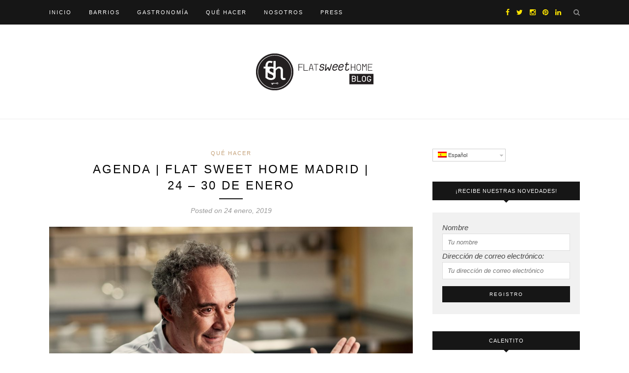

--- FILE ---
content_type: text/html; charset=UTF-8
request_url: https://blog.flatsweethome.com/agenda-madrid-24-30-de-enero/
body_size: 17610
content:
<!DOCTYPE html>
<html lang="es-ES">
<head>

	<meta charset="UTF-8">
	<meta http-equiv="X-UA-Compatible" content="IE=edge">
	<meta name="viewport" content="width=device-width, initial-scale=1">

	<title>AGENDA | FLAT SWEET HOME MADRID | 24 - 30 DE ENERO</title>

<link rel="stylesheet" href="https://blog.flatsweethome.com/wp-content/plugins/sitepress-multilingual-cms/res/css/language-selector.css?v=3.5.1.1" type="text/css" media="all" />

	<link rel="profile" href="http://gmpg.org/xfn/11" />
	
		<link rel="shortcut icon" href="http://blog.flatsweethome.com/wp-content/uploads/2016/01/fav-icon-FSH1.png" />
		
	<link rel="alternate" type="application/rss+xml" title="Flat Sweet Home Blog RSS Feed" href="https://blog.flatsweethome.com/feed/" />
	<link rel="alternate" type="application/atom+xml" title="Flat Sweet Home Blog Atom Feed" href="https://blog.flatsweethome.com/feed/atom/" />
	<link rel="pingback" href="https://blog.flatsweethome.com/xmlrpc.php" />
	
	<meta name='robots' content='index, follow, max-image-preview:large, max-snippet:-1, max-video-preview:-1' />
	<style>img:is([sizes="auto" i], [sizes^="auto," i]) { contain-intrinsic-size: 3000px 1500px }</style>
	<link rel="alternate" hreflang="es-ES" href="https://blog.flatsweethome.com/agenda-madrid-24-30-de-enero/" />

	<!-- This site is optimized with the Yoast SEO plugin v20.13 - https://yoast.com/wordpress/plugins/seo/ -->
	<meta name="description" content="Madrid saluda al año con los sabores del futuro. La cocina del siglo XXI está revolucionando la forma en la que comemos y la descubrirás en Madrid." />
	<link rel="canonical" href="https://blog.flatsweethome.com/agenda-madrid-24-30-de-enero/" />
	<meta property="og:locale" content="es_ES" />
	<meta property="og:type" content="article" />
	<meta property="og:title" content="AGENDA | FLAT SWEET HOME MADRID | 24 - 30 DE ENERO" />
	<meta property="og:description" content="Madrid saluda al año con los sabores del futuro. La cocina del siglo XXI está revolucionando la forma en la que comemos y la descubrirás en Madrid." />
	<meta property="og:url" content="https://blog.flatsweethome.com/agenda-madrid-24-30-de-enero/" />
	<meta property="og:site_name" content="Flat Sweet Home Blog" />
	<meta property="article:publisher" content="https://www.facebook.com/flatsweethome/" />
	<meta property="article:published_time" content="2019-01-24T23:07:32+00:00" />
	<meta property="article:modified_time" content="2019-02-01T00:37:18+00:00" />
	<meta property="og:image" content="https://blog.flatsweethome.com/wp-content/uploads/2019/01/AGENDA-_-FLAT-SWEET-HOME-MADRID-_-24-30-DE-ENERO-Madrid-Fusión-1.jpg" />
	<meta property="og:image:width" content="1800" />
	<meta property="og:image:height" content="1200" />
	<meta property="og:image:type" content="image/jpeg" />
	<meta name="author" content="admin" />
	<meta name="twitter:card" content="summary_large_image" />
	<meta name="twitter:creator" content="@FlatSweetHome" />
	<meta name="twitter:site" content="@FlatSweetHome" />
	<meta name="twitter:label1" content="Escrito por" />
	<meta name="twitter:data1" content="admin" />
	<meta name="twitter:label2" content="Tiempo de lectura" />
	<meta name="twitter:data2" content="3 minutos" />
	<script type="application/ld+json" class="yoast-schema-graph">{"@context":"https://schema.org","@graph":[{"@type":"WebPage","@id":"https://blog.flatsweethome.com/agenda-madrid-24-30-de-enero/","url":"https://blog.flatsweethome.com/agenda-madrid-24-30-de-enero/","name":"AGENDA | FLAT SWEET HOME MADRID | 24 - 30 DE ENERO","isPartOf":{"@id":"http://blog.flatsweethome.com/#website"},"primaryImageOfPage":{"@id":"https://blog.flatsweethome.com/agenda-madrid-24-30-de-enero/#primaryimage"},"image":{"@id":"https://blog.flatsweethome.com/agenda-madrid-24-30-de-enero/#primaryimage"},"thumbnailUrl":"https://blog.flatsweethome.com/wp-content/uploads/2019/01/AGENDA-_-FLAT-SWEET-HOME-MADRID-_-24-30-DE-ENERO-Madrid-Fusión-1.jpg","datePublished":"2019-01-24T23:07:32+00:00","dateModified":"2019-02-01T00:37:18+00:00","author":{"@id":"http://blog.flatsweethome.com/#/schema/person/35c688798a99ca8242140e34de458253"},"description":"Madrid saluda al año con los sabores del futuro. La cocina del siglo XXI está revolucionando la forma en la que comemos y la descubrirás en Madrid.","breadcrumb":{"@id":"https://blog.flatsweethome.com/agenda-madrid-24-30-de-enero/#breadcrumb"},"inLanguage":"es","potentialAction":[{"@type":"ReadAction","target":["https://blog.flatsweethome.com/agenda-madrid-24-30-de-enero/"]}]},{"@type":"ImageObject","inLanguage":"es","@id":"https://blog.flatsweethome.com/agenda-madrid-24-30-de-enero/#primaryimage","url":"https://blog.flatsweethome.com/wp-content/uploads/2019/01/AGENDA-_-FLAT-SWEET-HOME-MADRID-_-24-30-DE-ENERO-Madrid-Fusión-1.jpg","contentUrl":"https://blog.flatsweethome.com/wp-content/uploads/2019/01/AGENDA-_-FLAT-SWEET-HOME-MADRID-_-24-30-DE-ENERO-Madrid-Fusión-1.jpg","width":1800,"height":1200,"caption":"Madrid Fusión"},{"@type":"BreadcrumbList","@id":"https://blog.flatsweethome.com/agenda-madrid-24-30-de-enero/#breadcrumb","itemListElement":[{"@type":"ListItem","position":1,"name":"Portada","item":"http://blog.flatsweethome.com/"},{"@type":"ListItem","position":2,"name":"AGENDA | FLAT SWEET HOME MADRID | 24 &#8211; 30 DE ENERO"}]},{"@type":"WebSite","@id":"http://blog.flatsweethome.com/#website","url":"http://blog.flatsweethome.com/","name":"Flat Sweet Home Blog","description":"Latest news and information of Madrid","potentialAction":[{"@type":"SearchAction","target":{"@type":"EntryPoint","urlTemplate":"http://blog.flatsweethome.com/?s={search_term_string}"},"query-input":"required name=search_term_string"}],"inLanguage":"es"},{"@type":"Person","@id":"http://blog.flatsweethome.com/#/schema/person/35c688798a99ca8242140e34de458253","name":"admin","image":{"@type":"ImageObject","inLanguage":"es","@id":"http://blog.flatsweethome.com/#/schema/person/image/","url":"https://secure.gravatar.com/avatar/9844beb091929ee09bd4b682af34df5f?s=96&d=mm&r=g","contentUrl":"https://secure.gravatar.com/avatar/9844beb091929ee09bd4b682af34df5f?s=96&d=mm&r=g","caption":"admin"},"url":"https://blog.flatsweethome.com/author/admin/"}]}</script>
	<!-- / Yoast SEO plugin. -->


<link rel='dns-prefetch' href='//fonts.googleapis.com' />
<link rel="alternate" type="application/rss+xml" title="Flat Sweet Home Blog &raquo; Feed" href="https://blog.flatsweethome.com/feed/" />
<link rel="alternate" type="application/rss+xml" title="Flat Sweet Home Blog &raquo; Feed de los comentarios" href="https://blog.flatsweethome.com/comments/feed/" />
<link rel="alternate" type="application/rss+xml" title="Flat Sweet Home Blog &raquo; Comentario AGENDA | FLAT SWEET HOME MADRID | 24 &#8211; 30 DE ENERO del feed" href="https://blog.flatsweethome.com/agenda-madrid-24-30-de-enero/feed/" />
<script type="text/javascript">
/* <![CDATA[ */
window._wpemojiSettings = {"baseUrl":"https:\/\/s.w.org\/images\/core\/emoji\/15.0.3\/72x72\/","ext":".png","svgUrl":"https:\/\/s.w.org\/images\/core\/emoji\/15.0.3\/svg\/","svgExt":".svg","source":{"concatemoji":"https:\/\/blog.flatsweethome.com\/wp-includes\/js\/wp-emoji-release.min.js?ver=6.7.4"}};
/*! This file is auto-generated */
!function(i,n){var o,s,e;function c(e){try{var t={supportTests:e,timestamp:(new Date).valueOf()};sessionStorage.setItem(o,JSON.stringify(t))}catch(e){}}function p(e,t,n){e.clearRect(0,0,e.canvas.width,e.canvas.height),e.fillText(t,0,0);var t=new Uint32Array(e.getImageData(0,0,e.canvas.width,e.canvas.height).data),r=(e.clearRect(0,0,e.canvas.width,e.canvas.height),e.fillText(n,0,0),new Uint32Array(e.getImageData(0,0,e.canvas.width,e.canvas.height).data));return t.every(function(e,t){return e===r[t]})}function u(e,t,n){switch(t){case"flag":return n(e,"\ud83c\udff3\ufe0f\u200d\u26a7\ufe0f","\ud83c\udff3\ufe0f\u200b\u26a7\ufe0f")?!1:!n(e,"\ud83c\uddfa\ud83c\uddf3","\ud83c\uddfa\u200b\ud83c\uddf3")&&!n(e,"\ud83c\udff4\udb40\udc67\udb40\udc62\udb40\udc65\udb40\udc6e\udb40\udc67\udb40\udc7f","\ud83c\udff4\u200b\udb40\udc67\u200b\udb40\udc62\u200b\udb40\udc65\u200b\udb40\udc6e\u200b\udb40\udc67\u200b\udb40\udc7f");case"emoji":return!n(e,"\ud83d\udc26\u200d\u2b1b","\ud83d\udc26\u200b\u2b1b")}return!1}function f(e,t,n){var r="undefined"!=typeof WorkerGlobalScope&&self instanceof WorkerGlobalScope?new OffscreenCanvas(300,150):i.createElement("canvas"),a=r.getContext("2d",{willReadFrequently:!0}),o=(a.textBaseline="top",a.font="600 32px Arial",{});return e.forEach(function(e){o[e]=t(a,e,n)}),o}function t(e){var t=i.createElement("script");t.src=e,t.defer=!0,i.head.appendChild(t)}"undefined"!=typeof Promise&&(o="wpEmojiSettingsSupports",s=["flag","emoji"],n.supports={everything:!0,everythingExceptFlag:!0},e=new Promise(function(e){i.addEventListener("DOMContentLoaded",e,{once:!0})}),new Promise(function(t){var n=function(){try{var e=JSON.parse(sessionStorage.getItem(o));if("object"==typeof e&&"number"==typeof e.timestamp&&(new Date).valueOf()<e.timestamp+604800&&"object"==typeof e.supportTests)return e.supportTests}catch(e){}return null}();if(!n){if("undefined"!=typeof Worker&&"undefined"!=typeof OffscreenCanvas&&"undefined"!=typeof URL&&URL.createObjectURL&&"undefined"!=typeof Blob)try{var e="postMessage("+f.toString()+"("+[JSON.stringify(s),u.toString(),p.toString()].join(",")+"));",r=new Blob([e],{type:"text/javascript"}),a=new Worker(URL.createObjectURL(r),{name:"wpTestEmojiSupports"});return void(a.onmessage=function(e){c(n=e.data),a.terminate(),t(n)})}catch(e){}c(n=f(s,u,p))}t(n)}).then(function(e){for(var t in e)n.supports[t]=e[t],n.supports.everything=n.supports.everything&&n.supports[t],"flag"!==t&&(n.supports.everythingExceptFlag=n.supports.everythingExceptFlag&&n.supports[t]);n.supports.everythingExceptFlag=n.supports.everythingExceptFlag&&!n.supports.flag,n.DOMReady=!1,n.readyCallback=function(){n.DOMReady=!0}}).then(function(){return e}).then(function(){var e;n.supports.everything||(n.readyCallback(),(e=n.source||{}).concatemoji?t(e.concatemoji):e.wpemoji&&e.twemoji&&(t(e.twemoji),t(e.wpemoji)))}))}((window,document),window._wpemojiSettings);
/* ]]> */
</script>
<link rel='stylesheet' id='language-selector-css' href='https://blog.flatsweethome.com/wp-content/plugins/sitepress-multilingual-cms/res/css/language-selector-click.css?ver=6.7.4' type='text/css' media='all' />
<style id='wp-emoji-styles-inline-css' type='text/css'>

	img.wp-smiley, img.emoji {
		display: inline !important;
		border: none !important;
		box-shadow: none !important;
		height: 1em !important;
		width: 1em !important;
		margin: 0 0.07em !important;
		vertical-align: -0.1em !important;
		background: none !important;
		padding: 0 !important;
	}
</style>
<link rel='stylesheet' id='wp-block-library-css' href='https://blog.flatsweethome.com/wp-includes/css/dist/block-library/style.min.css?ver=6.7.4' type='text/css' media='all' />
<link rel='stylesheet' id='single-testimonial-block-css' href='https://blog.flatsweethome.com/wp-content/plugins/easy-testimonials/blocks/single-testimonial/style.css?ver=1692261113' type='text/css' media='all' />
<link rel='stylesheet' id='random-testimonial-block-css' href='https://blog.flatsweethome.com/wp-content/plugins/easy-testimonials/blocks/random-testimonial/style.css?ver=1692261113' type='text/css' media='all' />
<link rel='stylesheet' id='testimonials-list-block-css' href='https://blog.flatsweethome.com/wp-content/plugins/easy-testimonials/blocks/testimonials-list/style.css?ver=1692261113' type='text/css' media='all' />
<link rel='stylesheet' id='testimonials-cycle-block-css' href='https://blog.flatsweethome.com/wp-content/plugins/easy-testimonials/blocks/testimonials-cycle/style.css?ver=1692261113' type='text/css' media='all' />
<link rel='stylesheet' id='testimonials-grid-block-css' href='https://blog.flatsweethome.com/wp-content/plugins/easy-testimonials/blocks/testimonials-grid/style.css?ver=1692261113' type='text/css' media='all' />
<style id='classic-theme-styles-inline-css' type='text/css'>
/*! This file is auto-generated */
.wp-block-button__link{color:#fff;background-color:#32373c;border-radius:9999px;box-shadow:none;text-decoration:none;padding:calc(.667em + 2px) calc(1.333em + 2px);font-size:1.125em}.wp-block-file__button{background:#32373c;color:#fff;text-decoration:none}
</style>
<style id='global-styles-inline-css' type='text/css'>
:root{--wp--preset--aspect-ratio--square: 1;--wp--preset--aspect-ratio--4-3: 4/3;--wp--preset--aspect-ratio--3-4: 3/4;--wp--preset--aspect-ratio--3-2: 3/2;--wp--preset--aspect-ratio--2-3: 2/3;--wp--preset--aspect-ratio--16-9: 16/9;--wp--preset--aspect-ratio--9-16: 9/16;--wp--preset--color--black: #000000;--wp--preset--color--cyan-bluish-gray: #abb8c3;--wp--preset--color--white: #ffffff;--wp--preset--color--pale-pink: #f78da7;--wp--preset--color--vivid-red: #cf2e2e;--wp--preset--color--luminous-vivid-orange: #ff6900;--wp--preset--color--luminous-vivid-amber: #fcb900;--wp--preset--color--light-green-cyan: #7bdcb5;--wp--preset--color--vivid-green-cyan: #00d084;--wp--preset--color--pale-cyan-blue: #8ed1fc;--wp--preset--color--vivid-cyan-blue: #0693e3;--wp--preset--color--vivid-purple: #9b51e0;--wp--preset--gradient--vivid-cyan-blue-to-vivid-purple: linear-gradient(135deg,rgba(6,147,227,1) 0%,rgb(155,81,224) 100%);--wp--preset--gradient--light-green-cyan-to-vivid-green-cyan: linear-gradient(135deg,rgb(122,220,180) 0%,rgb(0,208,130) 100%);--wp--preset--gradient--luminous-vivid-amber-to-luminous-vivid-orange: linear-gradient(135deg,rgba(252,185,0,1) 0%,rgba(255,105,0,1) 100%);--wp--preset--gradient--luminous-vivid-orange-to-vivid-red: linear-gradient(135deg,rgba(255,105,0,1) 0%,rgb(207,46,46) 100%);--wp--preset--gradient--very-light-gray-to-cyan-bluish-gray: linear-gradient(135deg,rgb(238,238,238) 0%,rgb(169,184,195) 100%);--wp--preset--gradient--cool-to-warm-spectrum: linear-gradient(135deg,rgb(74,234,220) 0%,rgb(151,120,209) 20%,rgb(207,42,186) 40%,rgb(238,44,130) 60%,rgb(251,105,98) 80%,rgb(254,248,76) 100%);--wp--preset--gradient--blush-light-purple: linear-gradient(135deg,rgb(255,206,236) 0%,rgb(152,150,240) 100%);--wp--preset--gradient--blush-bordeaux: linear-gradient(135deg,rgb(254,205,165) 0%,rgb(254,45,45) 50%,rgb(107,0,62) 100%);--wp--preset--gradient--luminous-dusk: linear-gradient(135deg,rgb(255,203,112) 0%,rgb(199,81,192) 50%,rgb(65,88,208) 100%);--wp--preset--gradient--pale-ocean: linear-gradient(135deg,rgb(255,245,203) 0%,rgb(182,227,212) 50%,rgb(51,167,181) 100%);--wp--preset--gradient--electric-grass: linear-gradient(135deg,rgb(202,248,128) 0%,rgb(113,206,126) 100%);--wp--preset--gradient--midnight: linear-gradient(135deg,rgb(2,3,129) 0%,rgb(40,116,252) 100%);--wp--preset--font-size--small: 13px;--wp--preset--font-size--medium: 20px;--wp--preset--font-size--large: 36px;--wp--preset--font-size--x-large: 42px;--wp--preset--spacing--20: 0.44rem;--wp--preset--spacing--30: 0.67rem;--wp--preset--spacing--40: 1rem;--wp--preset--spacing--50: 1.5rem;--wp--preset--spacing--60: 2.25rem;--wp--preset--spacing--70: 3.38rem;--wp--preset--spacing--80: 5.06rem;--wp--preset--shadow--natural: 6px 6px 9px rgba(0, 0, 0, 0.2);--wp--preset--shadow--deep: 12px 12px 50px rgba(0, 0, 0, 0.4);--wp--preset--shadow--sharp: 6px 6px 0px rgba(0, 0, 0, 0.2);--wp--preset--shadow--outlined: 6px 6px 0px -3px rgba(255, 255, 255, 1), 6px 6px rgba(0, 0, 0, 1);--wp--preset--shadow--crisp: 6px 6px 0px rgba(0, 0, 0, 1);}:where(.is-layout-flex){gap: 0.5em;}:where(.is-layout-grid){gap: 0.5em;}body .is-layout-flex{display: flex;}.is-layout-flex{flex-wrap: wrap;align-items: center;}.is-layout-flex > :is(*, div){margin: 0;}body .is-layout-grid{display: grid;}.is-layout-grid > :is(*, div){margin: 0;}:where(.wp-block-columns.is-layout-flex){gap: 2em;}:where(.wp-block-columns.is-layout-grid){gap: 2em;}:where(.wp-block-post-template.is-layout-flex){gap: 1.25em;}:where(.wp-block-post-template.is-layout-grid){gap: 1.25em;}.has-black-color{color: var(--wp--preset--color--black) !important;}.has-cyan-bluish-gray-color{color: var(--wp--preset--color--cyan-bluish-gray) !important;}.has-white-color{color: var(--wp--preset--color--white) !important;}.has-pale-pink-color{color: var(--wp--preset--color--pale-pink) !important;}.has-vivid-red-color{color: var(--wp--preset--color--vivid-red) !important;}.has-luminous-vivid-orange-color{color: var(--wp--preset--color--luminous-vivid-orange) !important;}.has-luminous-vivid-amber-color{color: var(--wp--preset--color--luminous-vivid-amber) !important;}.has-light-green-cyan-color{color: var(--wp--preset--color--light-green-cyan) !important;}.has-vivid-green-cyan-color{color: var(--wp--preset--color--vivid-green-cyan) !important;}.has-pale-cyan-blue-color{color: var(--wp--preset--color--pale-cyan-blue) !important;}.has-vivid-cyan-blue-color{color: var(--wp--preset--color--vivid-cyan-blue) !important;}.has-vivid-purple-color{color: var(--wp--preset--color--vivid-purple) !important;}.has-black-background-color{background-color: var(--wp--preset--color--black) !important;}.has-cyan-bluish-gray-background-color{background-color: var(--wp--preset--color--cyan-bluish-gray) !important;}.has-white-background-color{background-color: var(--wp--preset--color--white) !important;}.has-pale-pink-background-color{background-color: var(--wp--preset--color--pale-pink) !important;}.has-vivid-red-background-color{background-color: var(--wp--preset--color--vivid-red) !important;}.has-luminous-vivid-orange-background-color{background-color: var(--wp--preset--color--luminous-vivid-orange) !important;}.has-luminous-vivid-amber-background-color{background-color: var(--wp--preset--color--luminous-vivid-amber) !important;}.has-light-green-cyan-background-color{background-color: var(--wp--preset--color--light-green-cyan) !important;}.has-vivid-green-cyan-background-color{background-color: var(--wp--preset--color--vivid-green-cyan) !important;}.has-pale-cyan-blue-background-color{background-color: var(--wp--preset--color--pale-cyan-blue) !important;}.has-vivid-cyan-blue-background-color{background-color: var(--wp--preset--color--vivid-cyan-blue) !important;}.has-vivid-purple-background-color{background-color: var(--wp--preset--color--vivid-purple) !important;}.has-black-border-color{border-color: var(--wp--preset--color--black) !important;}.has-cyan-bluish-gray-border-color{border-color: var(--wp--preset--color--cyan-bluish-gray) !important;}.has-white-border-color{border-color: var(--wp--preset--color--white) !important;}.has-pale-pink-border-color{border-color: var(--wp--preset--color--pale-pink) !important;}.has-vivid-red-border-color{border-color: var(--wp--preset--color--vivid-red) !important;}.has-luminous-vivid-orange-border-color{border-color: var(--wp--preset--color--luminous-vivid-orange) !important;}.has-luminous-vivid-amber-border-color{border-color: var(--wp--preset--color--luminous-vivid-amber) !important;}.has-light-green-cyan-border-color{border-color: var(--wp--preset--color--light-green-cyan) !important;}.has-vivid-green-cyan-border-color{border-color: var(--wp--preset--color--vivid-green-cyan) !important;}.has-pale-cyan-blue-border-color{border-color: var(--wp--preset--color--pale-cyan-blue) !important;}.has-vivid-cyan-blue-border-color{border-color: var(--wp--preset--color--vivid-cyan-blue) !important;}.has-vivid-purple-border-color{border-color: var(--wp--preset--color--vivid-purple) !important;}.has-vivid-cyan-blue-to-vivid-purple-gradient-background{background: var(--wp--preset--gradient--vivid-cyan-blue-to-vivid-purple) !important;}.has-light-green-cyan-to-vivid-green-cyan-gradient-background{background: var(--wp--preset--gradient--light-green-cyan-to-vivid-green-cyan) !important;}.has-luminous-vivid-amber-to-luminous-vivid-orange-gradient-background{background: var(--wp--preset--gradient--luminous-vivid-amber-to-luminous-vivid-orange) !important;}.has-luminous-vivid-orange-to-vivid-red-gradient-background{background: var(--wp--preset--gradient--luminous-vivid-orange-to-vivid-red) !important;}.has-very-light-gray-to-cyan-bluish-gray-gradient-background{background: var(--wp--preset--gradient--very-light-gray-to-cyan-bluish-gray) !important;}.has-cool-to-warm-spectrum-gradient-background{background: var(--wp--preset--gradient--cool-to-warm-spectrum) !important;}.has-blush-light-purple-gradient-background{background: var(--wp--preset--gradient--blush-light-purple) !important;}.has-blush-bordeaux-gradient-background{background: var(--wp--preset--gradient--blush-bordeaux) !important;}.has-luminous-dusk-gradient-background{background: var(--wp--preset--gradient--luminous-dusk) !important;}.has-pale-ocean-gradient-background{background: var(--wp--preset--gradient--pale-ocean) !important;}.has-electric-grass-gradient-background{background: var(--wp--preset--gradient--electric-grass) !important;}.has-midnight-gradient-background{background: var(--wp--preset--gradient--midnight) !important;}.has-small-font-size{font-size: var(--wp--preset--font-size--small) !important;}.has-medium-font-size{font-size: var(--wp--preset--font-size--medium) !important;}.has-large-font-size{font-size: var(--wp--preset--font-size--large) !important;}.has-x-large-font-size{font-size: var(--wp--preset--font-size--x-large) !important;}
:where(.wp-block-post-template.is-layout-flex){gap: 1.25em;}:where(.wp-block-post-template.is-layout-grid){gap: 1.25em;}
:where(.wp-block-columns.is-layout-flex){gap: 2em;}:where(.wp-block-columns.is-layout-grid){gap: 2em;}
:root :where(.wp-block-pullquote){font-size: 1.5em;line-height: 1.6;}
</style>
<link rel='stylesheet' id='contact-form-7-css' href='https://blog.flatsweethome.com/wp-content/plugins/contact-form-7/includes/css/styles.css?ver=5.1.9' type='text/css' media='all' />
<link rel='stylesheet' id='easy_testimonial_style-css' href='https://blog.flatsweethome.com/wp-content/plugins/easy-testimonials/include/assets/css/style.css?ver=6.7.4' type='text/css' media='all' />
<link rel='stylesheet' id='pc_google_analytics-frontend-css' href='https://blog.flatsweethome.com/wp-content/plugins/pc-google-analytics/assets/css/frontend.css?ver=1.0.0' type='text/css' media='all' />
<link rel='stylesheet' id='wpml-cms-nav-css-css' href='https://blog.flatsweethome.com/wp-content/plugins/wpml-cms-nav/res/css/navigation.css?ver=1.4.19' type='text/css' media='all' />
<link rel='stylesheet' id='cms-navigation-style-base-css' href='https://blog.flatsweethome.com/wp-content/plugins/wpml-cms-nav/res/css/cms-navigation-base.css?ver=1.4.19' type='text/css' media='screen' />
<link rel='stylesheet' id='cms-navigation-style-css' href='https://blog.flatsweethome.com/wp-content/plugins/wpml-cms-nav/res/css/cms-navigation.css?ver=1.4.19' type='text/css' media='screen' />
<link rel='stylesheet' id='sp_style-css' href='https://blog.flatsweethome.com/wp-content/themes/redwood/style.css?ver=6.7.4' type='text/css' media='all' />
<link rel='stylesheet' id='fontawesome-css-css' href='https://blog.flatsweethome.com/wp-content/themes/redwood/css/font-awesome.min.css?ver=6.7.4' type='text/css' media='all' />
<link rel='stylesheet' id='bxslider-css-css' href='https://blog.flatsweethome.com/wp-content/themes/redwood/css/jquery.bxslider.css?ver=6.7.4' type='text/css' media='all' />
<link rel='stylesheet' id='responsive-css' href='https://blog.flatsweethome.com/wp-content/themes/redwood/css/responsive.css?ver=6.7.4' type='text/css' media='all' />
<link rel='stylesheet' id='default_body_font-css' href='http://fonts.googleapis.com/css?family=Lora%3A400%2C700%2C400italic%2C700italic&#038;subset=latin%2Clatin-ext&#038;ver=6.7.4' type='text/css' media='all' />
<link rel='stylesheet' id='default_heading_font-css' href='http://fonts.googleapis.com/css?family=Montserrat%3A400%2C700&#038;ver=6.7.4' type='text/css' media='all' />
<script type="text/javascript" src="https://blog.flatsweethome.com/wp-includes/js/jquery/jquery.min.js?ver=3.7.1" id="jquery-core-js"></script>
<script type="text/javascript" src="https://blog.flatsweethome.com/wp-includes/js/jquery/jquery-migrate.min.js?ver=3.4.1" id="jquery-migrate-js"></script>
<script type="text/javascript" src="https://blog.flatsweethome.com/wp-content/plugins/pc-google-analytics/assets/js/frontend.min.js?ver=1.0.0" id="pc_google_analytics-frontend-js"></script>
<script type="text/javascript" id="easy-testimonials-reveal-js-extra">
/* <![CDATA[ */
var easy_testimonials_reveal = {"show_less_text":"Show Less"};
/* ]]> */
</script>
<script type="text/javascript" src="https://blog.flatsweethome.com/wp-content/plugins/easy-testimonials/include/assets/js/easy-testimonials-reveal.js?ver=6.7.4" id="easy-testimonials-reveal-js"></script>
<link rel="https://api.w.org/" href="https://blog.flatsweethome.com/wp-json/" /><link rel="alternate" title="JSON" type="application/json" href="https://blog.flatsweethome.com/wp-json/wp/v2/posts/3487" /><link rel="EditURI" type="application/rsd+xml" title="RSD" href="https://blog.flatsweethome.com/xmlrpc.php?rsd" />
<meta name="generator" content="WordPress 6.7.4" />
<link rel='shortlink' href='https://blog.flatsweethome.com/?p=3487' />
<link rel="alternate" title="oEmbed (JSON)" type="application/json+oembed" href="https://blog.flatsweethome.com/wp-json/oembed/1.0/embed?url=https%3A%2F%2Fblog.flatsweethome.com%2Fagenda-madrid-24-30-de-enero%2F" />
<link rel="alternate" title="oEmbed (XML)" type="text/xml+oembed" href="https://blog.flatsweethome.com/wp-json/oembed/1.0/embed?url=https%3A%2F%2Fblog.flatsweethome.com%2Fagenda-madrid-24-30-de-enero%2F&#038;format=xml" />
<style type="text/css" media="screen"></style><style type="text/css" media="screen">@media (max-width: 728px) {}</style><style type="text/css" media="screen">@media (max-width: 320px) {}</style>	<script>
		(function(i,s,o,g,r,a,m){i['GoogleAnalyticsObject']=r;i[r]=i[r]||function(){
		(i[r].q=i[r].q||[]).push(arguments)},i[r].l=1*new Date();a=s.createElement(o),
		m=s.getElementsByTagName(o)[0];a.async=1;a.src=g;m.parentNode.insertBefore(a,m)
		})(window,document,'script','//www.google-analytics.com/analytics.js','ga');
		
		ga('create', 'UA-16958960-3', 'auto');
		ga('send', 'pageview');
		
		</script>
<meta name="generator" content="WPML ver:3.5.1.1 stt:1,2;" />

<style type="text/css">#lang_sel a, #lang_sel a.lang_sel_sel{color:#444444;}#lang_sel a:hover, #lang_sel a.lang_sel_sel:hover{color:#000000;}#lang_sel a.lang_sel_sel, #lang_sel a.lang_sel_sel:visited{background-color:#ffffff;}#lang_sel a.lang_sel_sel:hover{background-color:#eeeeee;}#lang_sel li ul a, #lang_sel li ul a:visited{color:#444444;}#lang_sel li ul a:hover{color:#000000;}#lang_sel li ul a, #lang_sel li ul a:link, #lang_sel li ul a:visited{background-color:#ffffff;}#lang_sel li ul a:hover{background-color:#eeeeee;}#lang_sel a, #lang_sel a:visited{border-color:#cdcdcd;} #lang_sel ul ul{border-top:1px solid #cdcdcd;}</style>
    <style type="text/css">
	
		#logo { padding-top:px; padding-bottom:px; }
				
						#nav-wrapper .menu li a:hover {  color:; }
		
		#nav-wrapper .menu .sub-menu, #nav-wrapper .menu .children { background: ; }
		#nav-wrapper ul.menu ul a, #nav-wrapper .menu ul ul a {  color:; }
		#nav-wrapper ul.menu ul a:hover, #nav-wrapper .menu ul ul a:hover { color: ; background:; }
		
		.slicknav_nav { background:; }
		.slicknav_nav a { color:; }
		.slicknav_menu .slicknav_icon-bar { background-color:; }
		
		#top-social a { color:#ffe500; }
		#top-social a:hover { color:#ffffff; }
		#top-search i { color:; }
		
		.widget-title { background: ; color: ;}
		.widget-title:after { border-top-color:; }
				.social-widget a { color:; }
		.social-widget a:hover { color:; }
		
		#footer { background:; }
		#footer-social a { color:; }
		#footer-social a:hover { color:; }
		#footer-social { border-color:; }
		.copyright { color:; }
		.copyright a { color:; }
		
		.post-header h2 a, .post-header h1 { color:; }
		.title-divider { color:; }
		.post-entry p { color:; }
		.post-entry h1, .post-entry h2, .post-entry h3, .post-entry h4, .post-entry h5, .post-entry h6 { color:; }
		.more-link { color:; }
		a.more-link:hover { color:; }
		.more-line { color:; }
		.more-link:hover > .more-line { color:; }
		.post-share-box.share-buttons a { color:; }
		.post-share-box.share-buttons a:hover { color:; }
		
		.mc4wp-form { background:; }
		.mc4wp-form label { color:; }
		.mc4wp-form button, .mc4wp-form input[type=button], .mc4wp-form input[type=submit] { background:; color:; }
		.mc4wp-form button:hover, .mc4wp-form input[type=button]:hover, .mc4wp-form input[type=submit]:hover { background:; color:; }
		
		a, .post-header .cat a { color:; }
		.post-header .cat a { border-color:; }
		
				
    </style>
    	
</head>

<body class="post-template-default single single-post postid-3487 single-format-standard">

	<div id="top-bar">
		
		<div class="container">
			
			<div id="nav-wrapper">
				<ul id="menu-menu-1" class="menu"><li id="menu-item-17" class="menu-item menu-item-type-custom menu-item-object-custom menu-item-home menu-item-17"><a href="http://blog.flatsweethome.com/">Inicio</a></li>
<li id="menu-item-20" class="menu-item menu-item-type-taxonomy menu-item-object-category menu-item-20"><a href="https://blog.flatsweethome.com/category/barrios/">Barrios</a></li>
<li id="menu-item-23" class="menu-item menu-item-type-taxonomy menu-item-object-category menu-item-23"><a href="https://blog.flatsweethome.com/category/gastronomia/">Gastronomía</a></li>
<li id="menu-item-22" class="menu-item menu-item-type-taxonomy menu-item-object-category current-post-ancestor current-menu-parent current-post-parent menu-item-22"><a href="https://blog.flatsweethome.com/category/que-hacer/">Qué hacer</a></li>
<li id="menu-item-18" class="menu-item menu-item-type-post_type menu-item-object-page menu-item-18"><a href="https://blog.flatsweethome.com/nosotros/">Nosotros</a></li>
<li id="menu-item-567" class="menu-item menu-item-type-taxonomy menu-item-object-category menu-item-567"><a href="https://blog.flatsweethome.com/category/press/">Press</a></li>
</ul>			</div>
			
			<div class="menu-mobile"></div>
			
						<div id="top-search">
				<a href="#" class="search"><i class="fa fa-search"></i></a>
				<div class="show-search">
					<form role="search" method="get" id="searchform" action="https://blog.flatsweethome.com/">
		<input type="text" placeholder="Search and hit enter..." name="s" id="s" />
</form>				</div>
			</div>
						
						<div id="top-social" >
			
				<a href="http://facebook.com/flatsweethome" target="_blank"><i class="fa fa-facebook"></i></a>				<a href="http://twitter.com/flatsweethome" target="_blank"><i class="fa fa-twitter"></i></a>				<a href="http://instagram.com/flatsweethome" target="_blank"><i class="fa fa-instagram"></i></a>				<a href="http://pinterest.com/flatsweethome" target="_blank"><i class="fa fa-pinterest"></i></a>																																<a href="https://www.linkedin.com/in/gabriel-avalos-noguera-6061201/es" target="_blank"><i class="fa fa-linkedin"></i></a>								
			</div>
						
		</div>
		
	</div>
	
	<header id="header" >
		
		<div class="container">
			
			<div id="logo">
				
									
											<h2><a href="https://blog.flatsweethome.com"><img src="http://blog.flatsweethome.com/wp-content/uploads/2016/02/Flatsweethome_logo_blog.png" alt="Flat Sweet Home Blog" /></a></h2>
										
								
			</div>
			
		</div>
		
	</header>	
	<div class="container">
		
		<div id="content">
		
			<div id="main" >
			
								
					<article id="post-3487" class="post-3487 post type-post status-publish format-standard has-post-thumbnail hentry category-que-hacer tag-agena tag-agenda tag-apartamentos tag-arte tag-barrios-madrid tag-chefs tag-conciertos tag-cool tag-cultura tag-enero tag-exclusivo tag-exposiciones tag-festival tag-festivales tag-fitur tag-flat-sweet-home tag-foodie tag-gastronomia tag-glamour tag-invierno tag-lifestyle tag-lujo tag-madrid-fusion tag-musicales tag-nightlife tag-ocio tag-planes tag-planes-de-madrid tag-planes-en-madrid tag-que-hacer-en-madrid tag-salir-en-madrid tag-teatro tag-teatros-madrid tag-vacaciones">
					
	<div class="post-header">
		
				<span class="cat"><a href="https://blog.flatsweethome.com/category/que-hacer/" rel="category tag">Qué hacer</a></span>
				
					<h1>AGENDA | FLAT SWEET HOME MADRID | 24 &#8211; 30 DE ENERO</h1>
				
		<span class="title-divider"></span>
		
				<span class="post-date">Posted on 24 enero, 2019</span>
				
	</div>
	
			
						<div class="post-img">
							<img width="1080" height="720" src="https://blog.flatsweethome.com/wp-content/uploads/2019/01/AGENDA-_-FLAT-SWEET-HOME-MADRID-_-24-30-DE-ENERO-Madrid-Fusión-1-1080x720.jpg" class="attachment-full-thumb size-full-thumb wp-post-image" alt="Madrid Fusión" decoding="async" fetchpriority="high" srcset="https://blog.flatsweethome.com/wp-content/uploads/2019/01/AGENDA-_-FLAT-SWEET-HOME-MADRID-_-24-30-DE-ENERO-Madrid-Fusión-1-1080x720.jpg 1080w, https://blog.flatsweethome.com/wp-content/uploads/2019/01/AGENDA-_-FLAT-SWEET-HOME-MADRID-_-24-30-DE-ENERO-Madrid-Fusión-1-300x200.jpg 300w, https://blog.flatsweethome.com/wp-content/uploads/2019/01/AGENDA-_-FLAT-SWEET-HOME-MADRID-_-24-30-DE-ENERO-Madrid-Fusión-1-768x512.jpg 768w, https://blog.flatsweethome.com/wp-content/uploads/2019/01/AGENDA-_-FLAT-SWEET-HOME-MADRID-_-24-30-DE-ENERO-Madrid-Fusión-1-1024x683.jpg 1024w, https://blog.flatsweethome.com/wp-content/uploads/2019/01/AGENDA-_-FLAT-SWEET-HOME-MADRID-_-24-30-DE-ENERO-Madrid-Fusión-1.jpg 1800w" sizes="(max-width: 1080px) 100vw, 1080px" />					</div>
						
		
	<div class="post-entry">
		
				
			<p>Madrid saluda cada año a los sabores del futuro. La <strong>cocina</strong> del siglo XXI está revolucionando la forma en la que comemos y en la que entendemos la <strong>gastronomía</strong>. Madrid Fusión es el <a href="https://www.madridfusion.net/es/" target="_blank" rel="noopener">lugar donde se citan los chefs más revolucionarios del mundo.</a> Los fogones arden de creatividad en una oportunidad insólita de degustar el mañana de la mano de <strong>Ferrán Adriá, Dabiz Muñoz, Javi Estévez, Dani Sandoval </strong>o<strong> Elena Arzak</strong>. Un pleno de <strong>estrellas Michelín</strong> españolas que estarán acompañadas por las ciudades invitadas de <strong>San Francisco, Copenhague y Budapest.</strong><span id="more-3487"></span></p>
<p>La ciudad bulle esta semana con acontecimientos esperados durante todo el año. Como os contamos en anteriores agendas <a href="http://fituresmusica.es/" target="_blank" rel="noopener">FITUR</a> recorre el mundo a través de la <strong>gastronomía, el turismo y la cultura</strong> de todos los países de la tierra. Entre maravillas mundiales se cuela este año la música más innovadora. <strong>FITUR Es Música</strong> abre sus puertas a la vanguardia musical del momento con bandas rupturistas como <strong>Mando Diao, Natos &amp; Waor, The Zombie Kids, One Path o Miqui Brightside. FITUR</strong> es un vergel de experiencias que no debes perderte.</p>
<p>Más allá de esta fascinante oferta musical puedes encontrar muy cerca de tu <a href="http://flatsweethome.com/Fuencarral-one-bedroom.html" target="_blank" rel="noopener">Flat Sweet Home Fuencarral Apartment</a> un <strong>artista</strong> auténtico como ninguno. <a href="https://micahphinson.com/" target="_blank" rel="noopener">Micah P. Hinson</a> es el rostro del nuevo <strong>folk</strong>. Este género ha resucitado de mano de músicos tan genuinos como <strong>Micah</strong>. Su voz y su creativa música te hipnotiza, profundiza en tu alma en cada nota y terminas rendido a su sensibilidad única. Un encuentro con nuestra parte más vulnerable.</p>
<p><iframe src="https://www.youtube.com/embed/DomXDFXb44U" width="560" height="315" frameborder="0" allowfullscreen="allowfullscreen"></iframe></p>
<p>Historias como <a href="http://www.teatrolalatina.es/es/ex/1567/moby-dick" target="_blank" rel="noopener">Moby Dick</a> son inmortales. A pesar de ser contadas un millón de veces, las vivencias del <strong>capitán Ahab</strong> siempre encuentran una forma de sorprendernos y hacernos partícipes de su peculiar visión de la vida. El talentoso actor y dramaturgo <strong>José María Pou</strong> ha creado una versión en la que se fusionan las nuevas tecnologías, pantallas y una decoración espectacular. Toda una experiencia inversiva difícil de igualar. A pesar de esta fascinante puesta en escena, lo más impactante de esta obra sigue siendo su <strong>libreto</strong>. Disfruta del mejor <strong>teatro</strong> muy cerca de tu <a href="http://flatsweethome.com/Fuencarral-one-bedroom.html" target="_blank" rel="noopener">Flat Sweet Home San Miguel&#8217;s Market Apartment</a>.</p>
<p>Si existe algún artista icónico del siglo XX, ése es <a href="http://www.galeriamarlborough.com/exposicion/francis-bacon-obra-grafica-marlborough-madrid-2019" target="_blank" rel="noopener">Francis Bacon</a>. El pintor británico supo captar la psique humana como nunca antes. Fallecido en Madrid, en sus obras se refleja todo nuestro ser. Pasiones, miedos y esperanzas plasmadas en una serie de litografías y aguastintas que forman una exposición exquisita que un punto de encuentro con el arte de Bacon.Después de esta maravilla regresarás a la paz de tu apartamento. Allí,<strong>&nbsp;Flat Sweet Home</strong> será el perfecto anfitrión de tus sueños urbanos en Madrid.</p>
<div id="attachment_3494" style="width: 910px" class="wp-caption alignnone"><a href="http://blog.flatsweethome.com/wp-content/uploads/2019/01/AGENDA-_-FLAT-SWEET-HOME-MADRID-_-24-30-DE-ENERO-Francis-Bacon.jpg"><img decoding="async" aria-describedby="caption-attachment-3494" class="size-full wp-image-3494" src="http://blog.flatsweethome.com/wp-content/uploads/2019/01/AGENDA-_-FLAT-SWEET-HOME-MADRID-_-24-30-DE-ENERO-Francis-Bacon.jpg" alt="Madrid" width="900" height="462" srcset="https://blog.flatsweethome.com/wp-content/uploads/2019/01/AGENDA-_-FLAT-SWEET-HOME-MADRID-_-24-30-DE-ENERO-Francis-Bacon.jpg 900w, https://blog.flatsweethome.com/wp-content/uploads/2019/01/AGENDA-_-FLAT-SWEET-HOME-MADRID-_-24-30-DE-ENERO-Francis-Bacon-300x154.jpg 300w, https://blog.flatsweethome.com/wp-content/uploads/2019/01/AGENDA-_-FLAT-SWEET-HOME-MADRID-_-24-30-DE-ENERO-Francis-Bacon-768x394.jpg 768w" sizes="(max-width: 900px) 100vw, 900px" /></a><p id="caption-attachment-3494" class="wp-caption-text">Francis Bacon</p></div>
<h2>Conoce la agenda de eventos y espectáculos FLAT SWEET HOME MADRID</h2>
<p>Madrid Fusión &#8211; 28, 29 y 30 de enero &#8211; Diferentes horarios y precios. Consulta <a href="https://www.madridfusion.net/es/" target="_blank" rel="noopener">aquí</a>&nbsp;&#8211; IFEMA &#8211; Avenida del Partenón, 5</p>
<p>FITUR Es Música &#8211; 25 y 26 de enero &#8211;&nbsp;Viernes 25 enero: 19 &#8211; 03h / Sábado 26 enero: 19 &#8211; 06h &#8211; IFEMA &#8211; Avenida del Partenón, 5 &#8211; Desde 24€</p>
<p>Micah P Hinson &#8211; 24 de enero &#8211; 22h &#8211; Changó Club &#8211; Calle Covarrubias, 42 &#8211; 18€</p>
<p>Moby Dick &#8211; Hasta el 17 de febrero &#8211;&nbsp;Martes a viernes: 20h /&nbsp;Sábado y domingo: 19h &#8211; Teatro La Latina &#8211; Plaza de la Cebada, 2 &#8211; 18 &#8211; 28€</p>
<p>Francis Bacon &#8211; Hasta el 16 de febrero &#8211; Lunes a sábado: 11 &#8211; 19h &#8211; Galería Malborough &#8211; Calle de Orfila, 5 &#8211; Entrada libre</p>
			
				
				
									<div class="post-tags">
				<a href="https://blog.flatsweethome.com/tag/agena/" rel="tag">Agena</a><a href="https://blog.flatsweethome.com/tag/agenda/" rel="tag">agenda</a><a href="https://blog.flatsweethome.com/tag/apartamentos/" rel="tag">apartamentos</a><a href="https://blog.flatsweethome.com/tag/arte/" rel="tag">Arte</a><a href="https://blog.flatsweethome.com/tag/barrios-madrid/" rel="tag">barrios Madrid</a><a href="https://blog.flatsweethome.com/tag/chefs/" rel="tag">Chefs</a><a href="https://blog.flatsweethome.com/tag/conciertos/" rel="tag">Conciertos</a><a href="https://blog.flatsweethome.com/tag/cool/" rel="tag">cool</a><a href="https://blog.flatsweethome.com/tag/cultura/" rel="tag">Cultura</a><a href="https://blog.flatsweethome.com/tag/enero/" rel="tag">enero</a><a href="https://blog.flatsweethome.com/tag/exclusivo/" rel="tag">Exclusivo</a><a href="https://blog.flatsweethome.com/tag/exposiciones/" rel="tag">Exposiciones</a><a href="https://blog.flatsweethome.com/tag/festival/" rel="tag">Festival</a><a href="https://blog.flatsweethome.com/tag/festivales/" rel="tag">Festivales</a><a href="https://blog.flatsweethome.com/tag/fitur/" rel="tag">FITUR</a><a href="https://blog.flatsweethome.com/tag/flat-sweet-home/" rel="tag">Flat Sweet Home</a><a href="https://blog.flatsweethome.com/tag/foodie/" rel="tag">Foodie</a><a href="https://blog.flatsweethome.com/tag/gastronomia/" rel="tag">gastronomía</a><a href="https://blog.flatsweethome.com/tag/glamour/" rel="tag">glamour</a><a href="https://blog.flatsweethome.com/tag/invierno/" rel="tag">Invierno</a><a href="https://blog.flatsweethome.com/tag/lifestyle/" rel="tag">lifestyle</a><a href="https://blog.flatsweethome.com/tag/lujo/" rel="tag">lujo</a><a href="https://blog.flatsweethome.com/tag/madrid-fusion/" rel="tag">madrid fusion</a><a href="https://blog.flatsweethome.com/tag/musicales/" rel="tag">musicales</a><a href="https://blog.flatsweethome.com/tag/nightlife/" rel="tag">nightlife</a><a href="https://blog.flatsweethome.com/tag/ocio/" rel="tag">Ocio</a><a href="https://blog.flatsweethome.com/tag/planes/" rel="tag">Planes</a><a href="https://blog.flatsweethome.com/tag/planes-de-madrid/" rel="tag">planes de Madrid</a><a href="https://blog.flatsweethome.com/tag/planes-en-madrid/" rel="tag">planes en Madrid</a><a href="https://blog.flatsweethome.com/tag/que-hacer-en-madrid/" rel="tag">qué hacer en Madrid</a><a href="https://blog.flatsweethome.com/tag/salir-en-madrid/" rel="tag">salir en Madrid</a><a href="https://blog.flatsweethome.com/tag/teatro/" rel="tag">teatro</a><a href="https://blog.flatsweethome.com/tag/teatros-madrid/" rel="tag">teatros Madrid</a><a href="https://blog.flatsweethome.com/tag/vacaciones/" rel="tag">Vacaciones</a>			</div>
			
						
	</div>
	
		
	<div class="post-share">
	
				
				<div class="post-share-box share-buttons">
			<a target="_blank" href="https://www.facebook.com/sharer/sharer.php?u=https://blog.flatsweethome.com/agenda-madrid-24-30-de-enero/"><i class="fa fa-facebook"></i></a>
			<a target="_blank" href="https://twitter.com/home?status=Check%20out%20this%20article:%20AGENDA+%7C+FLAT+SWEET+HOME+MADRID+%7C+24+%E2%80%93+30+DE+ENERO%20-%20https://blog.flatsweethome.com/agenda-madrid-24-30-de-enero/"><i class="fa fa-twitter"></i></a>
						<a data-pin-do="skipLink" target="_blank" href="https://pinterest.com/pin/create/button/?url=https://blog.flatsweethome.com/agenda-madrid-24-30-de-enero/&media=https://blog.flatsweethome.com/wp-content/uploads/2019/01/AGENDA-_-FLAT-SWEET-HOME-MADRID-_-24-30-DE-ENERO-Madrid-Fusión-1.jpg&description=AGENDA | FLAT SWEET HOME MADRID | 24 &#8211; 30 DE ENERO"><i class="fa fa-pinterest"></i></a>
			<a target="_blank" href="https://plus.google.com/share?url=https://blog.flatsweethome.com/agenda-madrid-24-30-de-enero/"><i class="fa fa-google-plus"></i></a>
		</div>
				
				
	</div>
		
		
						<div class="post-related"><div class="post-box"><h4 class="post-box-title"><span>You Might Also Like</span></h4></div>
						<div class="item-related">
					
										<a href="https://blog.flatsweethome.com/agenda-flat-sweet-home-madrid-10-16-agosto/"><img width="520" height="400" src="https://blog.flatsweethome.com/wp-content/uploads/2017/08/AGENDA-FLAT-SWEET-HOME-MADRID-10-17-DE-AGOSTO-FIESTAS-DE-SAN-CAYETANO-520x400.jpg" class="attachment-misc-thumb size-misc-thumb wp-post-image" alt="" decoding="async" loading="lazy" /></a>
										
					<h3><a href="https://blog.flatsweethome.com/agenda-flat-sweet-home-madrid-10-16-agosto/">AGENDA | FLAT SWEET HOME MADRID | 10 &#8211; 16 DE AGOSTO</a></h3>
					<span class="date">10 agosto, 2017</span>
					
				</div>
						<div class="item-related">
					
										<a href="https://blog.flatsweethome.com/agenda-madrid-24-30-de-octubre/"><img width="520" height="400" src="https://blog.flatsweethome.com/wp-content/uploads/2019/10/AGENDA-_-FLAT-SWEET-HOME-MADRID-_-24-30-DE-OCTUBRE-Halloween-520x400.jpg" class="attachment-misc-thumb size-misc-thumb wp-post-image" alt="Madrid" decoding="async" loading="lazy" /></a>
										
					<h3><a href="https://blog.flatsweethome.com/agenda-madrid-24-30-de-octubre/">AGENDA | FLAT SWEET HOME MADRID | 24 &#8211; 30 DE OCTUBRE</a></h3>
					<span class="date">24 octubre, 2019</span>
					
				</div>
						<div class="item-related">
					
										<a href="https://blog.flatsweethome.com/agenda-flat-sweet-home-madrid-9-al-15-de-marzo/"><img width="520" height="400" src="https://blog.flatsweethome.com/wp-content/uploads/2017/03/Agenda-de-Madrid-Flat-Sweet-Home-Donovan-520x400.jpg" class="attachment-misc-thumb size-misc-thumb wp-post-image" alt="" decoding="async" loading="lazy" /></a>
										
					<h3><a href="https://blog.flatsweethome.com/agenda-flat-sweet-home-madrid-9-al-15-de-marzo/">AGENDA | FLAT SWEET HOME MADRID | DEL 9 AL 15 DE MARZO</a></h3>
					<span class="date">9 marzo, 2017</span>
					
				</div>
		</div>			
	<div class="post-comments" id="comments">
	
	<div class='comments'></div><div id='comments_pagination'></div>

</div> <!-- end comments div -->
	
</article>						
								
								
			</div>

<aside id="sidebar">
	
	<div id="icl_lang_sel_widget-1" class="widget widget_icl_lang_sel_widget"><div id="lang_sel_click" onclick="wpml_language_selector_click.toggle(this);"
									 class="lang_sel_click" ><ul><li><a href="javascript:;" class="lang_sel_sel icl-es"><img class="iclflag" src="https://blog.flatsweethome.com/wp-content/plugins/sitepress-multilingual-cms/res/flags/es.png" alt="es" title="Español" />&nbsp;Español</a><ul></ul></li></ul></div></div><div id="text-6" class="widget widget_text"><h4 class="widget-title">¡Recibe nuestras novedades!</h4>			<div class="textwidget"><script>(function() {
	window.mc4wp = window.mc4wp || {
		listeners: [],
		forms: {
			on: function(evt, cb) {
				window.mc4wp.listeners.push(
					{
						event   : evt,
						callback: cb
					}
				);
			}
		}
	}
})();
</script><!-- Mailchimp for WordPress v4.9.6 - https://wordpress.org/plugins/mailchimp-for-wp/ --><form id="mc4wp-form-1" class="mc4wp-form mc4wp-form-633" method="post" data-id="633" data-name="Newsletter" ><div class="mc4wp-form-fields"><p>
    <label>Nombre</label>
    <input type="text" name="FNAME" placeholder="Tu nombre" >
</p>
<p>
	<label>Dirección de correo electrónico: </label>
	<input type="email" name="EMAIL" placeholder="Tu dirección de correo electrónico" required />
</p>

<p>
	<input type="submit" value="Registro" />
</p></div><label style="display: none !important;">Deja vacío este campo si eres humano: <input type="text" name="_mc4wp_honeypot" value="" tabindex="-1" autocomplete="off" /></label><input type="hidden" name="_mc4wp_timestamp" value="1769410205" /><input type="hidden" name="_mc4wp_form_id" value="633" /><input type="hidden" name="_mc4wp_form_element_id" value="mc4wp-form-1" /><div class="mc4wp-response"></div></form><!-- / Mailchimp for WordPress Plugin --></div>
		</div><div id="solopine_latest_news_widget-2" class="widget solopine_latest_news_widget"><h4 class="widget-title">CALENTITO</h4>			<ul class="side-newsfeed">
			
						
				<li>
				
					<div class="side-item">
											
												<div class="side-image">
							<a href="https://blog.flatsweethome.com/restaurantes-michelin-madrid/" rel="bookmark"><img width="520" height="400" src="https://blog.flatsweethome.com/wp-content/uploads/2021/06/Los-restaurantes-con-más-Estrellas-Michelin-de-Madrid-520x400.jpg" class="side-item-thumb wp-post-image" alt="Madrid" decoding="async" loading="lazy" /></a>
						</div>
												<div class="side-item-text">
							<h4><a href="https://blog.flatsweethome.com/restaurantes-michelin-madrid/" rel="bookmark">Los restaurantes con más Estrellas Michelin de Madrid</a></h4>
							<span class="side-item-meta">24 junio, 2021</span>
						</div>
					</div>
				
				</li>
			
						
				<li>
				
					<div class="side-item">
											
												<div class="side-image">
							<a href="https://blog.flatsweethome.com/5-escapadas-madrid/" rel="bookmark"><img width="520" height="400" src="https://blog.flatsweethome.com/wp-content/uploads/2021/06/5-escapadas-a-lugares-increíbles-de-Madrid-520x400.jpg" class="side-item-thumb wp-post-image" alt="Madrid" decoding="async" loading="lazy" /></a>
						</div>
												<div class="side-item-text">
							<h4><a href="https://blog.flatsweethome.com/5-escapadas-madrid/" rel="bookmark">5 escapadas a lugares increíbles de Madrid</a></h4>
							<span class="side-item-meta">18 junio, 2021</span>
						</div>
					</div>
				
				</li>
			
						
				<li>
				
					<div class="side-item">
											
												<div class="side-image">
							<a href="https://blog.flatsweethome.com/colecciones-museos-madrid/" rel="bookmark"><img width="520" height="400" src="https://blog.flatsweethome.com/wp-content/uploads/2021/06/Las-colecciones-permanentes-de-los-principales-museos-de-Madrid-Museo-del-Prado-520x400.jpg" class="side-item-thumb wp-post-image" alt="Museos" decoding="async" loading="lazy" /></a>
						</div>
												<div class="side-item-text">
							<h4><a href="https://blog.flatsweethome.com/colecciones-museos-madrid/" rel="bookmark">Las colecciones permanentes de los principales museos de Madrid</a></h4>
							<span class="side-item-meta">11 junio, 2021</span>
						</div>
					</div>
				
				</li>
			
												
			</ul>
			
		</div><div id="null-instagram-feed-3" class="widget null-instagram-feed"><h4 class="widget-title">Síguenos en Instagram</h4>Instagram ha devuelto datos no válidos.<p class="clear"><a href="//instagram.com/flatsweethome/" rel="me" target="_blank" class="">Follow Us</a></p></div><div id="tag_cloud-2" class="widget widget_tag_cloud"><h4 class="widget-title">Hablamos de</h4><div class="tagcloud"><a href="https://blog.flatsweethome.com/tag/agenda/" class="tag-cloud-link tag-link-157 tag-link-position-1" style="font-size: 20.25pt;" aria-label="agenda (197 elementos)">agenda</a>
<a href="https://blog.flatsweethome.com/tag/agosto/" class="tag-cloud-link tag-link-194 tag-link-position-2" style="font-size: 8pt;" aria-label="agosto (20 elementos)">agosto</a>
<a href="https://blog.flatsweethome.com/tag/apartamentos/" class="tag-cloud-link tag-link-383 tag-link-position-3" style="font-size: 21.375pt;" aria-label="apartamentos (245 elementos)">apartamentos</a>
<a href="https://blog.flatsweethome.com/tag/arte/" class="tag-cloud-link tag-link-59 tag-link-position-4" style="font-size: 20.375pt;" aria-label="Arte (205 elementos)">Arte</a>
<a href="https://blog.flatsweethome.com/tag/barrios-madrid/" class="tag-cloud-link tag-link-325 tag-link-position-5" style="font-size: 17.625pt;" aria-label="barrios Madrid (121 elementos)">barrios Madrid</a>
<a href="https://blog.flatsweethome.com/tag/cine/" class="tag-cloud-link tag-link-135 tag-link-position-6" style="font-size: 12.25pt;" aria-label="cine (45 elementos)">cine</a>
<a href="https://blog.flatsweethome.com/tag/conciertos/" class="tag-cloud-link tag-link-109 tag-link-position-7" style="font-size: 19pt;" aria-label="Conciertos (159 elementos)">Conciertos</a>
<a href="https://blog.flatsweethome.com/tag/cool/" class="tag-cloud-link tag-link-500 tag-link-position-8" style="font-size: 18.25pt;" aria-label="cool (136 elementos)">cool</a>
<a href="https://blog.flatsweethome.com/tag/cultura/" class="tag-cloud-link tag-link-55 tag-link-position-9" style="font-size: 19.75pt;" aria-label="Cultura (179 elementos)">Cultura</a>
<a href="https://blog.flatsweethome.com/tag/exclusivo/" class="tag-cloud-link tag-link-449 tag-link-position-10" style="font-size: 19.75pt;" aria-label="Exclusivo (182 elementos)">Exclusivo</a>
<a href="https://blog.flatsweethome.com/tag/exposiciones/" class="tag-cloud-link tag-link-56 tag-link-position-11" style="font-size: 19.25pt;" aria-label="Exposiciones (165 elementos)">Exposiciones</a>
<a href="https://blog.flatsweethome.com/tag/festival/" class="tag-cloud-link tag-link-112 tag-link-position-12" style="font-size: 15pt;" aria-label="Festival (74 elementos)">Festival</a>
<a href="https://blog.flatsweethome.com/tag/festivales/" class="tag-cloud-link tag-link-108 tag-link-position-13" style="font-size: 15pt;" aria-label="Festivales (75 elementos)">Festivales</a>
<a href="https://blog.flatsweethome.com/tag/flamenco/" class="tag-cloud-link tag-link-315 tag-link-position-14" style="font-size: 11.25pt;" aria-label="Flamenco (37 elementos)">Flamenco</a>
<a href="https://blog.flatsweethome.com/tag/flat-sweet-home/" class="tag-cloud-link tag-link-195 tag-link-position-15" style="font-size: 22pt;" aria-label="Flat Sweet Home (277 elementos)">Flat Sweet Home</a>
<a href="https://blog.flatsweethome.com/tag/foodie/" class="tag-cloud-link tag-link-239 tag-link-position-16" style="font-size: 18.625pt;" aria-label="Foodie (148 elementos)">Foodie</a>
<a href="https://blog.flatsweethome.com/tag/fotografia/" class="tag-cloud-link tag-link-58 tag-link-position-17" style="font-size: 13.125pt;" aria-label="fotografía (53 elementos)">fotografía</a>
<a href="https://blog.flatsweethome.com/tag/gastronomia/" class="tag-cloud-link tag-link-66 tag-link-position-18" style="font-size: 18pt;" aria-label="gastronomía (130 elementos)">gastronomía</a>
<a href="https://blog.flatsweethome.com/tag/glamour/" class="tag-cloud-link tag-link-557 tag-link-position-19" style="font-size: 19pt;" aria-label="glamour (157 elementos)">glamour</a>
<a href="https://blog.flatsweethome.com/tag/lifestyle/" class="tag-cloud-link tag-link-326 tag-link-position-20" style="font-size: 21.375pt;" aria-label="lifestyle (247 elementos)">lifestyle</a>
<a href="https://blog.flatsweethome.com/tag/lujo/" class="tag-cloud-link tag-link-63 tag-link-position-21" style="font-size: 20.625pt;" aria-label="lujo (213 elementos)">lujo</a>
<a href="https://blog.flatsweethome.com/tag/madrid-2/" class="tag-cloud-link tag-link-443 tag-link-position-22" style="font-size: 20.875pt;" aria-label="Madrid (222 elementos)">Madrid</a>
<a href="https://blog.flatsweethome.com/tag/malasana/" class="tag-cloud-link tag-link-23 tag-link-position-23" style="font-size: 10.5pt;" aria-label="Malasaña (32 elementos)">Malasaña</a>
<a href="https://blog.flatsweethome.com/tag/mercadillos/" class="tag-cloud-link tag-link-597 tag-link-position-24" style="font-size: 10.5pt;" aria-label="mercadillos (32 elementos)">mercadillos</a>
<a href="https://blog.flatsweethome.com/tag/mercados/" class="tag-cloud-link tag-link-393 tag-link-position-25" style="font-size: 11.875pt;" aria-label="mercados (42 elementos)">mercados</a>
<a href="https://blog.flatsweethome.com/tag/moda/" class="tag-cloud-link tag-link-423 tag-link-position-26" style="font-size: 10.375pt;" aria-label="Moda (31 elementos)">Moda</a>
<a href="https://blog.flatsweethome.com/tag/musicales/" class="tag-cloud-link tag-link-81 tag-link-position-27" style="font-size: 14.625pt;" aria-label="musicales (69 elementos)">musicales</a>
<a href="https://blog.flatsweethome.com/tag/navidad/" class="tag-cloud-link tag-link-418 tag-link-position-28" style="font-size: 9.75pt;" aria-label="navidad (28 elementos)">navidad</a>
<a href="https://blog.flatsweethome.com/tag/nightlife/" class="tag-cloud-link tag-link-256 tag-link-position-29" style="font-size: 19.125pt;" aria-label="nightlife (160 elementos)">nightlife</a>
<a href="https://blog.flatsweethome.com/tag/ocio/" class="tag-cloud-link tag-link-156 tag-link-position-30" style="font-size: 21.5pt;" aria-label="Ocio (251 elementos)">Ocio</a>
<a href="https://blog.flatsweethome.com/tag/otono/" class="tag-cloud-link tag-link-306 tag-link-position-31" style="font-size: 11.375pt;" aria-label="otoño (38 elementos)">otoño</a>
<a href="https://blog.flatsweethome.com/tag/planes/" class="tag-cloud-link tag-link-180 tag-link-position-32" style="font-size: 20.375pt;" aria-label="Planes (201 elementos)">Planes</a>
<a href="https://blog.flatsweethome.com/tag/planes-de-madrid/" class="tag-cloud-link tag-link-396 tag-link-position-33" style="font-size: 17pt;" aria-label="planes de Madrid (108 elementos)">planes de Madrid</a>
<a href="https://blog.flatsweethome.com/tag/planes-en-madrid/" class="tag-cloud-link tag-link-324 tag-link-position-34" style="font-size: 18.25pt;" aria-label="planes en Madrid (137 elementos)">planes en Madrid</a>
<a href="https://blog.flatsweethome.com/tag/planes-madrid/" class="tag-cloud-link tag-link-341 tag-link-position-35" style="font-size: 16.25pt;" aria-label="planes Madrid (94 elementos)">planes Madrid</a>
<a href="https://blog.flatsweethome.com/tag/primavera/" class="tag-cloud-link tag-link-634 tag-link-position-36" style="font-size: 8.5pt;" aria-label="primavera (22 elementos)">primavera</a>
<a href="https://blog.flatsweethome.com/tag/que-hacer-en-madrid/" class="tag-cloud-link tag-link-331 tag-link-position-37" style="font-size: 20.875pt;" aria-label="qué hacer en Madrid (222 elementos)">qué hacer en Madrid</a>
<a href="https://blog.flatsweethome.com/tag/restaurantes/" class="tag-cloud-link tag-link-65 tag-link-position-38" style="font-size: 15.25pt;" aria-label="restaurantes (78 elementos)">restaurantes</a>
<a href="https://blog.flatsweethome.com/tag/salir-en-madrid/" class="tag-cloud-link tag-link-342 tag-link-position-39" style="font-size: 18.75pt;" aria-label="salir en Madrid (150 elementos)">salir en Madrid</a>
<a href="https://blog.flatsweethome.com/tag/shopping/" class="tag-cloud-link tag-link-62 tag-link-position-40" style="font-size: 13.75pt;" aria-label="shopping (59 elementos)">shopping</a>
<a href="https://blog.flatsweethome.com/tag/style/" class="tag-cloud-link tag-link-542 tag-link-position-41" style="font-size: 13.625pt;" aria-label="style (58 elementos)">style</a>
<a href="https://blog.flatsweethome.com/tag/teatro/" class="tag-cloud-link tag-link-68 tag-link-position-42" style="font-size: 20pt;" aria-label="teatro (189 elementos)">teatro</a>
<a href="https://blog.flatsweethome.com/tag/teatros-madrid/" class="tag-cloud-link tag-link-380 tag-link-position-43" style="font-size: 17.25pt;" aria-label="teatros Madrid (114 elementos)">teatros Madrid</a>
<a href="https://blog.flatsweethome.com/tag/vacaciones/" class="tag-cloud-link tag-link-445 tag-link-position-44" style="font-size: 19.625pt;" aria-label="Vacaciones (177 elementos)">Vacaciones</a>
<a href="https://blog.flatsweethome.com/tag/verano/" class="tag-cloud-link tag-link-166 tag-link-position-45" style="font-size: 14pt;" aria-label="verano (62 elementos)">verano</a></div>
</div><div id="text-5" class="widget widget_text">			<div class="textwidget"><p style="text-align: justify;"><a href="http://flatsweethome.com/contact.html" title="Blog"><img class="aligncenter" src="http://blog.flatsweethome.com/wp-content/uploads/2016/02/banner-contact-us-1.jpg" alt="" width="100%" /></a></p></div>
		</div><div id="text-3" class="widget widget_text">			<div class="textwidget"><p style="text-align: justify;"><a href="http://flatsweethome.com/apartments.html" title="Blog"><img class="aligncenter" src="http://blog.flatsweethome.com/wp-content/uploads/2016/02/banner-acomodation-Flatsweethome-2.jpg" alt="" width="100%" /></a></p></div>
		</div>	
</aside>	
		<!-- END CONTENT -->
		</div>
	
	<!-- END CONTAINER -->
	</div>
	
	<div id="instagram-footer">

		<div id="null-instagram-feed-4" class="instagram-widget null-instagram-feed"><h4 class="instagram-title">INSTAGRAM · @flatsweethome</h4>Instagram ha devuelto datos no válidos.<p class="clear"><a href="//instagram.com/flatsweethome/" rel="me" target="_blank" class="">follow us</a></p></div>		
	</div>
	
	<footer id="footer">
		
		<div class="container">
			
						<div id="footer-social">
				
				<a href="http://facebook.com/flatsweethome" target="_blank"><i class="fa fa-facebook"></i> <span>Facebook</span></a>				<a href="http://twitter.com/flatsweethome" target="_blank"><i class="fa fa-twitter"></i> <span>Twitter</span></a>				<a href="http://instagram.com/flatsweethome" target="_blank"><i class="fa fa-instagram"></i> <span>Instagram</span></a>				<a href="http://pinterest.com/flatsweethome" target="_blank"><i class="fa fa-pinterest"></i> <span>Pinterest</span></a>																																<a href="https://www.linkedin.com/in/gabriel-avalos-noguera-6061201/es" target="_blank"><i class="fa fa-linkedin"></i> <span>LinkedIn</span></a>								
			</div>
						
			<div id="footer-copyright">

				<p class="copyright">© 2015 - FlatSweetHome. Todos los derechos reservados. </p>
				
			</div>
			
		</div>
		
	</footer>
	
	<script>(function() {function maybePrefixUrlField () {
  const value = this.value.trim()
  if (value !== '' && value.indexOf('http') !== 0) {
    this.value = 'http://' + value
  }
}

const urlFields = document.querySelectorAll('.mc4wp-form input[type="url"]')
for (let j = 0; j < urlFields.length; j++) {
  urlFields[j].addEventListener('blur', maybePrefixUrlField)
}
})();</script><script src="[data-uri]"></script><script type="text/javascript" src="https://blog.flatsweethome.com/wp-content/plugins/sitepress-multilingual-cms/res/js/language-selector.js?ver=3.5.1.1" id="language-selector-js"></script>
<script type="text/javascript" id="contact-form-7-js-extra">
/* <![CDATA[ */
var wpcf7 = {"apiSettings":{"root":"https:\/\/blog.flatsweethome.com\/wp-json\/contact-form-7\/v1","namespace":"contact-form-7\/v1"}};
/* ]]> */
</script>
<script type="text/javascript" src="https://blog.flatsweethome.com/wp-content/plugins/contact-form-7/includes/js/scripts.js?ver=5.1.9" id="contact-form-7-js"></script>
<script type="text/javascript" src="https://blog.flatsweethome.com/wp-content/themes/redwood/js/jquery.slicknav.min.js?ver=6.7.4" id="slicknav-js"></script>
<script type="text/javascript" src="https://blog.flatsweethome.com/wp-content/themes/redwood/js/jquery.bxslider.min.js?ver=6.7.4" id="bxslider-js"></script>
<script type="text/javascript" src="https://blog.flatsweethome.com/wp-content/themes/redwood/js/fitvids.js?ver=6.7.4" id="fitvids-js"></script>
<script type="text/javascript" src="https://blog.flatsweethome.com/wp-content/themes/redwood/js/solopine.js?ver=6.7.4" id="sp_scripts-js"></script>
<script type="text/javascript" src="https://blog.flatsweethome.com/wp-includes/js/comment-reply.min.js?ver=6.7.4" id="comment-reply-js" async="async" data-wp-strategy="async"></script>
<script type="text/javascript" src="https://blog.flatsweethome.com/wp-content/plugins/easy-testimonials/include/assets/js/jquery.cycle2.min.js?ver=6.7.4" id="gp_cycle2-js"></script>
<script type="text/javascript" id="sitepress-js-extra">
/* <![CDATA[ */
var icl_vars = {"current_language":"es","icl_home":"http:\/\/blog.flatsweethome.com\/","ajax_url":"https:\/\/blog.flatsweethome.com\/wp-admin\/admin-ajax.php","url_type":"1"};
/* ]]> */
</script>
<script type="text/javascript" src="https://blog.flatsweethome.com/wp-content/plugins/sitepress-multilingual-cms/res/js/sitepress.js?ver=6.7.4" id="sitepress-js"></script>
<script type="text/javascript" defer src="https://blog.flatsweethome.com/wp-content/plugins/mailchimp-for-wp/assets/js/forms.js?ver=4.9.6" id="mc4wp-forms-api-js"></script>
	
</body>

</html>